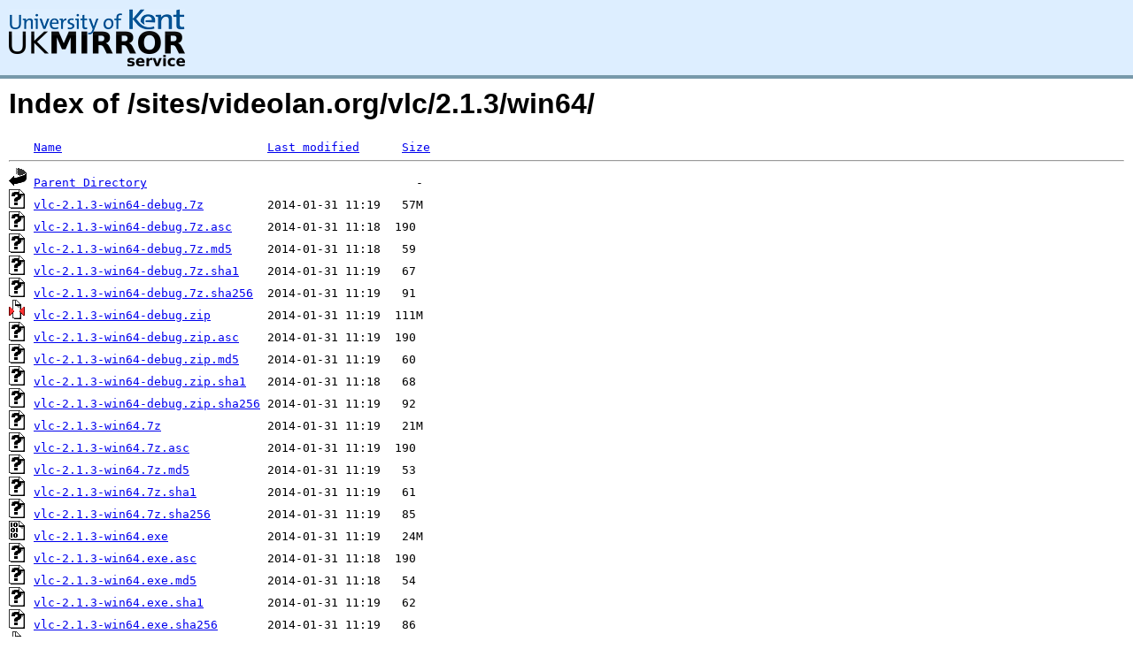

--- FILE ---
content_type: text/html;charset=UTF-8
request_url: https://www.mirrorservice.org/sites/videolan.org/vlc/2.1.3/win64/
body_size: 6013
content:
<!DOCTYPE HTML PUBLIC "-//W3C//DTD HTML 3.2 Final//EN">
<html>
 <head>
  <title>Index of /sites/videolan.org/vlc/2.1.3/win64</title>
<script async src="https://www.googletagmanager.com/gtag/js?id=G-F83S6SQT9G"></script><script>window.dataLayer = window.dataLayer || []; function gtag(){dataLayer.push(arguments);} gtag('js', new Date()); gtag('config', 'G-F83S6SQT9G');</script><link rel="stylesheet" type="text/css" media="screen" href="/include/style.css"> </head>
 <body>
<div id="header">
<a href="/"><img src="/include/ukms-kent1.png" alt="UK Mirror Service"></a>
</div>

<div id="content">


<h1>Index of /sites/videolan.org/vlc/2.1.3/win64/</h1>
<pre><img src="/icons/blank.gif" alt="Icon "> <a href="?C=N;O=D">Name</a>                             <a href="?C=M;O=A">Last modified</a>      <a href="?C=S;O=A">Size</a>  <hr><img src="/icons/back.gif" alt="[PARENTDIR]"> <a href="/sites/videolan.org/vlc/2.1.3/">Parent Directory</a>                                      -   
<img src="/icons/unknown.gif" alt="[   ]"> <a href="vlc-2.1.3-win64-debug.7z">vlc-2.1.3-win64-debug.7z</a>         2014-01-31 11:19   57M  
<img src="/icons/unknown.gif" alt="[   ]"> <a href="vlc-2.1.3-win64-debug.7z.asc">vlc-2.1.3-win64-debug.7z.asc</a>     2014-01-31 11:18  190   
<img src="/icons/unknown.gif" alt="[   ]"> <a href="vlc-2.1.3-win64-debug.7z.md5">vlc-2.1.3-win64-debug.7z.md5</a>     2014-01-31 11:18   59   
<img src="/icons/unknown.gif" alt="[   ]"> <a href="vlc-2.1.3-win64-debug.7z.sha1">vlc-2.1.3-win64-debug.7z.sha1</a>    2014-01-31 11:19   67   
<img src="/icons/unknown.gif" alt="[   ]"> <a href="vlc-2.1.3-win64-debug.7z.sha256">vlc-2.1.3-win64-debug.7z.sha256</a>  2014-01-31 11:19   91   
<img src="/icons/compressed.gif" alt="[   ]"> <a href="vlc-2.1.3-win64-debug.zip">vlc-2.1.3-win64-debug.zip</a>        2014-01-31 11:19  111M  
<img src="/icons/unknown.gif" alt="[   ]"> <a href="vlc-2.1.3-win64-debug.zip.asc">vlc-2.1.3-win64-debug.zip.asc</a>    2014-01-31 11:19  190   
<img src="/icons/unknown.gif" alt="[   ]"> <a href="vlc-2.1.3-win64-debug.zip.md5">vlc-2.1.3-win64-debug.zip.md5</a>    2014-01-31 11:19   60   
<img src="/icons/unknown.gif" alt="[   ]"> <a href="vlc-2.1.3-win64-debug.zip.sha1">vlc-2.1.3-win64-debug.zip.sha1</a>   2014-01-31 11:18   68   
<img src="/icons/unknown.gif" alt="[   ]"> <a href="vlc-2.1.3-win64-debug.zip.sha256">vlc-2.1.3-win64-debug.zip.sha256</a> 2014-01-31 11:19   92   
<img src="/icons/unknown.gif" alt="[   ]"> <a href="vlc-2.1.3-win64.7z">vlc-2.1.3-win64.7z</a>               2014-01-31 11:19   21M  
<img src="/icons/unknown.gif" alt="[   ]"> <a href="vlc-2.1.3-win64.7z.asc">vlc-2.1.3-win64.7z.asc</a>           2014-01-31 11:19  190   
<img src="/icons/unknown.gif" alt="[   ]"> <a href="vlc-2.1.3-win64.7z.md5">vlc-2.1.3-win64.7z.md5</a>           2014-01-31 11:19   53   
<img src="/icons/unknown.gif" alt="[   ]"> <a href="vlc-2.1.3-win64.7z.sha1">vlc-2.1.3-win64.7z.sha1</a>          2014-01-31 11:19   61   
<img src="/icons/unknown.gif" alt="[   ]"> <a href="vlc-2.1.3-win64.7z.sha256">vlc-2.1.3-win64.7z.sha256</a>        2014-01-31 11:19   85   
<img src="/icons/binary.gif" alt="[   ]"> <a href="vlc-2.1.3-win64.exe">vlc-2.1.3-win64.exe</a>              2014-01-31 11:19   24M  
<img src="/icons/unknown.gif" alt="[   ]"> <a href="vlc-2.1.3-win64.exe.asc">vlc-2.1.3-win64.exe.asc</a>          2014-01-31 11:18  190   
<img src="/icons/unknown.gif" alt="[   ]"> <a href="vlc-2.1.3-win64.exe.md5">vlc-2.1.3-win64.exe.md5</a>          2014-01-31 11:18   54   
<img src="/icons/unknown.gif" alt="[   ]"> <a href="vlc-2.1.3-win64.exe.sha1">vlc-2.1.3-win64.exe.sha1</a>         2014-01-31 11:19   62   
<img src="/icons/unknown.gif" alt="[   ]"> <a href="vlc-2.1.3-win64.exe.sha256">vlc-2.1.3-win64.exe.sha256</a>       2014-01-31 11:19   86   
<img src="/icons/compressed.gif" alt="[   ]"> <a href="vlc-2.1.3-win64.zip">vlc-2.1.3-win64.zip</a>              2014-01-31 11:19   39M  
<img src="/icons/unknown.gif" alt="[   ]"> <a href="vlc-2.1.3-win64.zip.asc">vlc-2.1.3-win64.zip.asc</a>          2014-01-31 11:19  190   
<img src="/icons/unknown.gif" alt="[   ]"> <a href="vlc-2.1.3-win64.zip.md5">vlc-2.1.3-win64.zip.md5</a>          2014-01-31 11:19   54   
<img src="/icons/unknown.gif" alt="[   ]"> <a href="vlc-2.1.3-win64.zip.sha1">vlc-2.1.3-win64.zip.sha1</a>         2014-01-31 11:18   62   
<img src="/icons/unknown.gif" alt="[   ]"> <a href="vlc-2.1.3-win64.zip.sha256">vlc-2.1.3-win64.zip.sha256</a>       2014-01-31 11:19   86   
<img src="/icons/unknown.gif" alt="[   ]"> <a href="vlc-2.1.3.xpi">vlc-2.1.3.xpi</a>                    2014-01-31 11:19   21M  
<img src="/icons/unknown.gif" alt="[   ]"> <a href="vlc-2.1.3.xpi.asc">vlc-2.1.3.xpi.asc</a>                2014-01-31 11:19  190   
<img src="/icons/unknown.gif" alt="[   ]"> <a href="vlc-2.1.3.xpi.md5">vlc-2.1.3.xpi.md5</a>                2014-01-31 11:19   48   
<img src="/icons/unknown.gif" alt="[   ]"> <a href="vlc-2.1.3.xpi.sha1">vlc-2.1.3.xpi.sha1</a>               2014-01-31 11:18   56   
<img src="/icons/unknown.gif" alt="[   ]"> <a href="vlc-2.1.3.xpi.sha256">vlc-2.1.3.xpi.sha256</a>             2014-01-31 11:18   80   
<hr></pre>
</div>

<div class="clear"></div>

<div id="footer">
	<div id="footer_left">
		<a href="http://www.cs.kent.ac.uk/"><img src="/include/CompLab-thin.jpg" alt="University of Kent Computing"></a>
	</div>
	<div id="footer_right">
		<p>Comments or Questions: <a href="mailto:help@mirrorservice.org">help@mirrorservice.org</a></p>
		<a href="https://twitter.com/UKMirrorService" class="twitter-follow-button" data-show-count="false">Follow @UKMirrorService</a>
		<script>!function(d,s,id){var js,fjs=d.getElementsByTagName(s)[0];if(!d.getElementById(id)){js=d.createElement(s);js.id=id;js.src="//platform.twitter.com/widgets.js";fjs.parentNode.insertBefore(js,fjs);}}(document,"script","twitter-wjs");</script>
		<p style="font-size: xx-small">cassini</p>
	</div>
</div>
</body></html>
